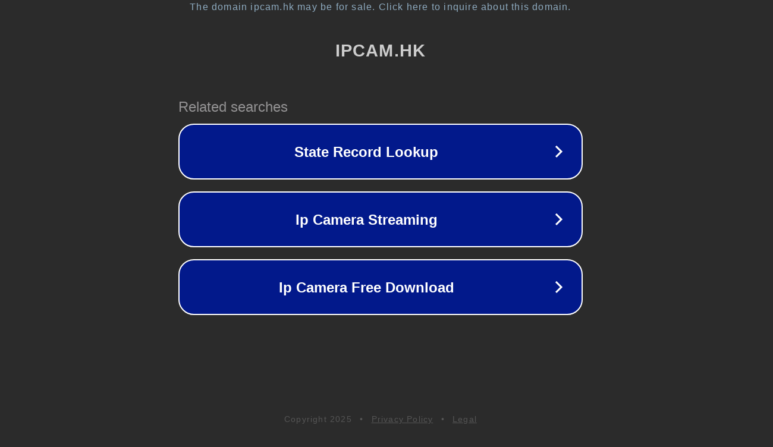

--- FILE ---
content_type: text/html; charset=utf-8
request_url: http://019207.ipcam.hk/
body_size: 1046
content:
<!doctype html>
<html data-adblockkey="MFwwDQYJKoZIhvcNAQEBBQADSwAwSAJBANDrp2lz7AOmADaN8tA50LsWcjLFyQFcb/P2Txc58oYOeILb3vBw7J6f4pamkAQVSQuqYsKx3YzdUHCvbVZvFUsCAwEAAQ==_j0PMKvVHUry+cSRiQBhkcgDyO3M6lVdTcLGCQBtOIyTSPQrx5daxBFcZMw2RK2X2mqCfsFona4txIr0EDsQ4xQ==" lang="en" style="background: #2B2B2B;">
<head>
    <meta charset="utf-8">
    <meta name="viewport" content="width=device-width, initial-scale=1">
    <link rel="icon" href="[data-uri]">
    <link rel="preconnect" href="https://www.google.com" crossorigin>
</head>
<body>
<div id="target" style="opacity: 0"></div>
<script>window.park = "[base64]";</script>
<script src="/bNgnFVaPN.js"></script>
</body>
</html>
